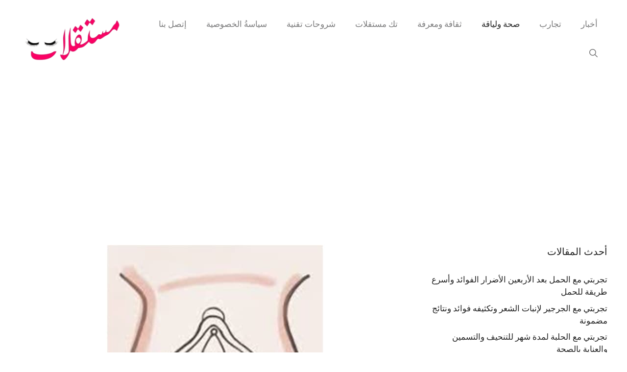

--- FILE ---
content_type: text/html; charset=UTF-8
request_url: https://mustaqilat.com/vaginoplasty/
body_size: 16404
content:
<!DOCTYPE html>
<html dir="rtl" lang="ar">
<head>
	<meta charset="UTF-8">
	<meta name='robots' content='index, follow, max-image-preview:large, max-snippet:-1, max-video-preview:-1' />
<meta name="viewport" content="width=device-width, initial-scale=1">
	<!-- This site is optimized with the Yoast SEO plugin v26.3 - https://yoast.com/wordpress/plugins/seo/ -->
	<title>رأب المهبل تجميل المهبل قبل وبعد</title>
	<link rel="canonical" href="https://mustaqilat.com/vaginoplasty/" />
	<meta property="og:locale" content="ar_AR" />
	<meta property="og:type" content="article" />
	<meta property="og:title" content="رأب المهبل تجميل المهبل قبل وبعد" />
	<meta property="og:description" content="تجميل المهبل أو ما يعرف بأٍسم رأب المهبل هو إجراء لبناء المهبل أو إصلاحه يعالج العديد من المشكلات الطبية، بما في ذلك إصابة المهبل بسبب الولادة ومضاعفات مرض قاع الحوض إنه أيضًا من أجل إنشاء مهبل متحول جنسيًا، مما يساعد الأفراد على تحقيق هويتهم الجنسية المفضلة. ما هي عملية تجميل المهبل؟ يمكن أن تعني عملية ... اقرأ المزيد" />
	<meta property="og:url" content="https://mustaqilat.com/vaginoplasty/" />
	<meta property="og:site_name" content="مستقلات" />
	<meta property="article:published_time" content="2022-08-26T04:04:15+00:00" />
	<meta property="article:modified_time" content="2023-12-03T18:14:40+00:00" />
	<meta property="og:image" content="https://mustaqilat.com/wp-content/uploads/2022/08/Vaginoplasty.jpg" />
	<meta property="og:image:width" content="800" />
	<meta property="og:image:height" content="600" />
	<meta property="og:image:type" content="image/jpeg" />
	<meta name="author" content="mustaqilat" />
	<meta name="twitter:card" content="summary_large_image" />
	<meta name="twitter:label1" content="كُتب بواسطة" />
	<meta name="twitter:data1" content="mustaqilat" />
	<script type="application/ld+json" class="yoast-schema-graph">{"@context":"https://schema.org","@graph":[{"@type":"Article","@id":"https://mustaqilat.com/vaginoplasty/#article","isPartOf":{"@id":"https://mustaqilat.com/vaginoplasty/"},"author":{"name":"mustaqilat","@id":"https://mustaqilat.com/#/schema/person/570137f698463c914e9906b84ccdd381"},"headline":"رأب المهبل تجميل المهبل قبل وبعد","datePublished":"2022-08-26T04:04:15+00:00","dateModified":"2023-12-03T18:14:40+00:00","mainEntityOfPage":{"@id":"https://mustaqilat.com/vaginoplasty/"},"wordCount":0,"commentCount":0,"publisher":{"@id":"https://mustaqilat.com/#organization"},"image":{"@id":"https://mustaqilat.com/vaginoplasty/#primaryimage"},"thumbnailUrl":"https://mustaqilat.com/wp-content/uploads/2022/08/Vaginoplasty.jpg","articleSection":["صحة ولياقة"],"inLanguage":"ar","potentialAction":[{"@type":"CommentAction","name":"Comment","target":["https://mustaqilat.com/vaginoplasty/#respond"]}]},{"@type":"WebPage","@id":"https://mustaqilat.com/vaginoplasty/","url":"https://mustaqilat.com/vaginoplasty/","name":"رأب المهبل تجميل المهبل قبل وبعد","isPartOf":{"@id":"https://mustaqilat.com/#website"},"primaryImageOfPage":{"@id":"https://mustaqilat.com/vaginoplasty/#primaryimage"},"image":{"@id":"https://mustaqilat.com/vaginoplasty/#primaryimage"},"thumbnailUrl":"https://mustaqilat.com/wp-content/uploads/2022/08/Vaginoplasty.jpg","datePublished":"2022-08-26T04:04:15+00:00","dateModified":"2023-12-03T18:14:40+00:00","breadcrumb":{"@id":"https://mustaqilat.com/vaginoplasty/#breadcrumb"},"inLanguage":"ar","potentialAction":[{"@type":"ReadAction","target":["https://mustaqilat.com/vaginoplasty/"]}]},{"@type":"ImageObject","inLanguage":"ar","@id":"https://mustaqilat.com/vaginoplasty/#primaryimage","url":"https://mustaqilat.com/wp-content/uploads/2022/08/Vaginoplasty.jpg","contentUrl":"https://mustaqilat.com/wp-content/uploads/2022/08/Vaginoplasty.jpg","width":800,"height":600,"caption":"رأب المهبل تجميل المهبل قبل وبعد"},{"@type":"BreadcrumbList","@id":"https://mustaqilat.com/vaginoplasty/#breadcrumb","itemListElement":[{"@type":"ListItem","position":1,"name":"الرئيسية","item":"https://mustaqilat.com/"},{"@type":"ListItem","position":2,"name":"رأب المهبل تجميل المهبل قبل وبعد"}]},{"@type":"WebSite","@id":"https://mustaqilat.com/#website","url":"https://mustaqilat.com/","name":"مستقلات","description":"نقدم لكم معلومات مفيدة في كل المجالات","publisher":{"@id":"https://mustaqilat.com/#organization"},"potentialAction":[{"@type":"SearchAction","target":{"@type":"EntryPoint","urlTemplate":"https://mustaqilat.com/?s={search_term_string}"},"query-input":{"@type":"PropertyValueSpecification","valueRequired":true,"valueName":"search_term_string"}}],"inLanguage":"ar"},{"@type":"Organization","@id":"https://mustaqilat.com/#organization","name":"مستقلات","url":"https://mustaqilat.com/","logo":{"@type":"ImageObject","inLanguage":"ar","@id":"https://mustaqilat.com/#/schema/logo/image/","url":"https://mustaqilat.com/wp-content/uploads/2023/12/cropped-cropped-logo.png","contentUrl":"https://mustaqilat.com/wp-content/uploads/2023/12/cropped-cropped-logo.png","width":498,"height":199,"caption":"مستقلات"},"image":{"@id":"https://mustaqilat.com/#/schema/logo/image/"}},{"@type":"Person","@id":"https://mustaqilat.com/#/schema/person/570137f698463c914e9906b84ccdd381","name":"mustaqilat","image":{"@type":"ImageObject","inLanguage":"ar","@id":"https://mustaqilat.com/#/schema/person/image/","url":"https://secure.gravatar.com/avatar/bff2c709e09d8cfed5d12b337ceaf3dd67fbd1e822adf3ae688743c1d881112d?s=96&d=mm&r=g","contentUrl":"https://secure.gravatar.com/avatar/bff2c709e09d8cfed5d12b337ceaf3dd67fbd1e822adf3ae688743c1d881112d?s=96&d=mm&r=g","caption":"mustaqilat"},"sameAs":["https://mustaqilat.com"],"url":"https://mustaqilat.com/author/marwa/"}]}</script>
	<!-- / Yoast SEO plugin. -->


<link href='https://fonts.gstatic.com' crossorigin rel='preconnect' />
<link href='https://fonts.googleapis.com' crossorigin rel='preconnect' />
<style id='wp-img-auto-sizes-contain-inline-css'>
img:is([sizes=auto i],[sizes^="auto," i]){contain-intrinsic-size:3000px 1500px}
/*# sourceURL=wp-img-auto-sizes-contain-inline-css */
</style>
<style id='wp-block-library-inline-css'>
:root{--wp-block-synced-color:#7a00df;--wp-block-synced-color--rgb:122,0,223;--wp-bound-block-color:var(--wp-block-synced-color);--wp-editor-canvas-background:#ddd;--wp-admin-theme-color:#007cba;--wp-admin-theme-color--rgb:0,124,186;--wp-admin-theme-color-darker-10:#006ba1;--wp-admin-theme-color-darker-10--rgb:0,107,160.5;--wp-admin-theme-color-darker-20:#005a87;--wp-admin-theme-color-darker-20--rgb:0,90,135;--wp-admin-border-width-focus:2px}@media (min-resolution:192dpi){:root{--wp-admin-border-width-focus:1.5px}}.wp-element-button{cursor:pointer}:root .has-very-light-gray-background-color{background-color:#eee}:root .has-very-dark-gray-background-color{background-color:#313131}:root .has-very-light-gray-color{color:#eee}:root .has-very-dark-gray-color{color:#313131}:root .has-vivid-green-cyan-to-vivid-cyan-blue-gradient-background{background:linear-gradient(135deg,#00d084,#0693e3)}:root .has-purple-crush-gradient-background{background:linear-gradient(135deg,#34e2e4,#4721fb 50%,#ab1dfe)}:root .has-hazy-dawn-gradient-background{background:linear-gradient(135deg,#faaca8,#dad0ec)}:root .has-subdued-olive-gradient-background{background:linear-gradient(135deg,#fafae1,#67a671)}:root .has-atomic-cream-gradient-background{background:linear-gradient(135deg,#fdd79a,#004a59)}:root .has-nightshade-gradient-background{background:linear-gradient(135deg,#330968,#31cdcf)}:root .has-midnight-gradient-background{background:linear-gradient(135deg,#020381,#2874fc)}:root{--wp--preset--font-size--normal:16px;--wp--preset--font-size--huge:42px}.has-regular-font-size{font-size:1em}.has-larger-font-size{font-size:2.625em}.has-normal-font-size{font-size:var(--wp--preset--font-size--normal)}.has-huge-font-size{font-size:var(--wp--preset--font-size--huge)}.has-text-align-center{text-align:center}.has-text-align-left{text-align:left}.has-text-align-right{text-align:right}.has-fit-text{white-space:nowrap!important}#end-resizable-editor-section{display:none}.aligncenter{clear:both}.items-justified-left{justify-content:flex-start}.items-justified-center{justify-content:center}.items-justified-right{justify-content:flex-end}.items-justified-space-between{justify-content:space-between}.screen-reader-text{border:0;clip-path:inset(50%);height:1px;margin:-1px;overflow:hidden;padding:0;position:absolute;width:1px;word-wrap:normal!important}.screen-reader-text:focus{background-color:#ddd;clip-path:none;color:#444;display:block;font-size:1em;height:auto;left:5px;line-height:normal;padding:15px 23px 14px;text-decoration:none;top:5px;width:auto;z-index:100000}html :where(.has-border-color){border-style:solid}html :where([style*=border-top-color]){border-top-style:solid}html :where([style*=border-right-color]){border-right-style:solid}html :where([style*=border-bottom-color]){border-bottom-style:solid}html :where([style*=border-left-color]){border-left-style:solid}html :where([style*=border-width]){border-style:solid}html :where([style*=border-top-width]){border-top-style:solid}html :where([style*=border-right-width]){border-right-style:solid}html :where([style*=border-bottom-width]){border-bottom-style:solid}html :where([style*=border-left-width]){border-left-style:solid}html :where(img[class*=wp-image-]){height:auto;max-width:100%}:where(figure){margin:0 0 1em}html :where(.is-position-sticky){--wp-admin--admin-bar--position-offset:var(--wp-admin--admin-bar--height,0px)}@media screen and (max-width:600px){html :where(.is-position-sticky){--wp-admin--admin-bar--position-offset:0px}}

/*# sourceURL=wp-block-library-inline-css */
</style><style id='global-styles-inline-css'>
:root{--wp--preset--aspect-ratio--square: 1;--wp--preset--aspect-ratio--4-3: 4/3;--wp--preset--aspect-ratio--3-4: 3/4;--wp--preset--aspect-ratio--3-2: 3/2;--wp--preset--aspect-ratio--2-3: 2/3;--wp--preset--aspect-ratio--16-9: 16/9;--wp--preset--aspect-ratio--9-16: 9/16;--wp--preset--color--black: #000000;--wp--preset--color--cyan-bluish-gray: #abb8c3;--wp--preset--color--white: #ffffff;--wp--preset--color--pale-pink: #f78da7;--wp--preset--color--vivid-red: #cf2e2e;--wp--preset--color--luminous-vivid-orange: #ff6900;--wp--preset--color--luminous-vivid-amber: #fcb900;--wp--preset--color--light-green-cyan: #7bdcb5;--wp--preset--color--vivid-green-cyan: #00d084;--wp--preset--color--pale-cyan-blue: #8ed1fc;--wp--preset--color--vivid-cyan-blue: #0693e3;--wp--preset--color--vivid-purple: #9b51e0;--wp--preset--color--contrast: var(--contrast);--wp--preset--color--contrast-2: var(--contrast-2);--wp--preset--color--contrast-3: var(--contrast-3);--wp--preset--color--base: var(--base);--wp--preset--color--base-2: var(--base-2);--wp--preset--color--base-3: var(--base-3);--wp--preset--color--accent: var(--accent);--wp--preset--color--accent-2: var(--accent-2);--wp--preset--gradient--vivid-cyan-blue-to-vivid-purple: linear-gradient(135deg,rgb(6,147,227) 0%,rgb(155,81,224) 100%);--wp--preset--gradient--light-green-cyan-to-vivid-green-cyan: linear-gradient(135deg,rgb(122,220,180) 0%,rgb(0,208,130) 100%);--wp--preset--gradient--luminous-vivid-amber-to-luminous-vivid-orange: linear-gradient(135deg,rgb(252,185,0) 0%,rgb(255,105,0) 100%);--wp--preset--gradient--luminous-vivid-orange-to-vivid-red: linear-gradient(135deg,rgb(255,105,0) 0%,rgb(207,46,46) 100%);--wp--preset--gradient--very-light-gray-to-cyan-bluish-gray: linear-gradient(135deg,rgb(238,238,238) 0%,rgb(169,184,195) 100%);--wp--preset--gradient--cool-to-warm-spectrum: linear-gradient(135deg,rgb(74,234,220) 0%,rgb(151,120,209) 20%,rgb(207,42,186) 40%,rgb(238,44,130) 60%,rgb(251,105,98) 80%,rgb(254,248,76) 100%);--wp--preset--gradient--blush-light-purple: linear-gradient(135deg,rgb(255,206,236) 0%,rgb(152,150,240) 100%);--wp--preset--gradient--blush-bordeaux: linear-gradient(135deg,rgb(254,205,165) 0%,rgb(254,45,45) 50%,rgb(107,0,62) 100%);--wp--preset--gradient--luminous-dusk: linear-gradient(135deg,rgb(255,203,112) 0%,rgb(199,81,192) 50%,rgb(65,88,208) 100%);--wp--preset--gradient--pale-ocean: linear-gradient(135deg,rgb(255,245,203) 0%,rgb(182,227,212) 50%,rgb(51,167,181) 100%);--wp--preset--gradient--electric-grass: linear-gradient(135deg,rgb(202,248,128) 0%,rgb(113,206,126) 100%);--wp--preset--gradient--midnight: linear-gradient(135deg,rgb(2,3,129) 0%,rgb(40,116,252) 100%);--wp--preset--font-size--small: 13px;--wp--preset--font-size--medium: 20px;--wp--preset--font-size--large: 36px;--wp--preset--font-size--x-large: 42px;--wp--preset--spacing--20: 0.44rem;--wp--preset--spacing--30: 0.67rem;--wp--preset--spacing--40: 1rem;--wp--preset--spacing--50: 1.5rem;--wp--preset--spacing--60: 2.25rem;--wp--preset--spacing--70: 3.38rem;--wp--preset--spacing--80: 5.06rem;--wp--preset--shadow--natural: 6px 6px 9px rgba(0, 0, 0, 0.2);--wp--preset--shadow--deep: 12px 12px 50px rgba(0, 0, 0, 0.4);--wp--preset--shadow--sharp: 6px 6px 0px rgba(0, 0, 0, 0.2);--wp--preset--shadow--outlined: 6px 6px 0px -3px rgb(255, 255, 255), 6px 6px rgb(0, 0, 0);--wp--preset--shadow--crisp: 6px 6px 0px rgb(0, 0, 0);}:where(.is-layout-flex){gap: 0.5em;}:where(.is-layout-grid){gap: 0.5em;}body .is-layout-flex{display: flex;}.is-layout-flex{flex-wrap: wrap;align-items: center;}.is-layout-flex > :is(*, div){margin: 0;}body .is-layout-grid{display: grid;}.is-layout-grid > :is(*, div){margin: 0;}:where(.wp-block-columns.is-layout-flex){gap: 2em;}:where(.wp-block-columns.is-layout-grid){gap: 2em;}:where(.wp-block-post-template.is-layout-flex){gap: 1.25em;}:where(.wp-block-post-template.is-layout-grid){gap: 1.25em;}.has-black-color{color: var(--wp--preset--color--black) !important;}.has-cyan-bluish-gray-color{color: var(--wp--preset--color--cyan-bluish-gray) !important;}.has-white-color{color: var(--wp--preset--color--white) !important;}.has-pale-pink-color{color: var(--wp--preset--color--pale-pink) !important;}.has-vivid-red-color{color: var(--wp--preset--color--vivid-red) !important;}.has-luminous-vivid-orange-color{color: var(--wp--preset--color--luminous-vivid-orange) !important;}.has-luminous-vivid-amber-color{color: var(--wp--preset--color--luminous-vivid-amber) !important;}.has-light-green-cyan-color{color: var(--wp--preset--color--light-green-cyan) !important;}.has-vivid-green-cyan-color{color: var(--wp--preset--color--vivid-green-cyan) !important;}.has-pale-cyan-blue-color{color: var(--wp--preset--color--pale-cyan-blue) !important;}.has-vivid-cyan-blue-color{color: var(--wp--preset--color--vivid-cyan-blue) !important;}.has-vivid-purple-color{color: var(--wp--preset--color--vivid-purple) !important;}.has-black-background-color{background-color: var(--wp--preset--color--black) !important;}.has-cyan-bluish-gray-background-color{background-color: var(--wp--preset--color--cyan-bluish-gray) !important;}.has-white-background-color{background-color: var(--wp--preset--color--white) !important;}.has-pale-pink-background-color{background-color: var(--wp--preset--color--pale-pink) !important;}.has-vivid-red-background-color{background-color: var(--wp--preset--color--vivid-red) !important;}.has-luminous-vivid-orange-background-color{background-color: var(--wp--preset--color--luminous-vivid-orange) !important;}.has-luminous-vivid-amber-background-color{background-color: var(--wp--preset--color--luminous-vivid-amber) !important;}.has-light-green-cyan-background-color{background-color: var(--wp--preset--color--light-green-cyan) !important;}.has-vivid-green-cyan-background-color{background-color: var(--wp--preset--color--vivid-green-cyan) !important;}.has-pale-cyan-blue-background-color{background-color: var(--wp--preset--color--pale-cyan-blue) !important;}.has-vivid-cyan-blue-background-color{background-color: var(--wp--preset--color--vivid-cyan-blue) !important;}.has-vivid-purple-background-color{background-color: var(--wp--preset--color--vivid-purple) !important;}.has-black-border-color{border-color: var(--wp--preset--color--black) !important;}.has-cyan-bluish-gray-border-color{border-color: var(--wp--preset--color--cyan-bluish-gray) !important;}.has-white-border-color{border-color: var(--wp--preset--color--white) !important;}.has-pale-pink-border-color{border-color: var(--wp--preset--color--pale-pink) !important;}.has-vivid-red-border-color{border-color: var(--wp--preset--color--vivid-red) !important;}.has-luminous-vivid-orange-border-color{border-color: var(--wp--preset--color--luminous-vivid-orange) !important;}.has-luminous-vivid-amber-border-color{border-color: var(--wp--preset--color--luminous-vivid-amber) !important;}.has-light-green-cyan-border-color{border-color: var(--wp--preset--color--light-green-cyan) !important;}.has-vivid-green-cyan-border-color{border-color: var(--wp--preset--color--vivid-green-cyan) !important;}.has-pale-cyan-blue-border-color{border-color: var(--wp--preset--color--pale-cyan-blue) !important;}.has-vivid-cyan-blue-border-color{border-color: var(--wp--preset--color--vivid-cyan-blue) !important;}.has-vivid-purple-border-color{border-color: var(--wp--preset--color--vivid-purple) !important;}.has-vivid-cyan-blue-to-vivid-purple-gradient-background{background: var(--wp--preset--gradient--vivid-cyan-blue-to-vivid-purple) !important;}.has-light-green-cyan-to-vivid-green-cyan-gradient-background{background: var(--wp--preset--gradient--light-green-cyan-to-vivid-green-cyan) !important;}.has-luminous-vivid-amber-to-luminous-vivid-orange-gradient-background{background: var(--wp--preset--gradient--luminous-vivid-amber-to-luminous-vivid-orange) !important;}.has-luminous-vivid-orange-to-vivid-red-gradient-background{background: var(--wp--preset--gradient--luminous-vivid-orange-to-vivid-red) !important;}.has-very-light-gray-to-cyan-bluish-gray-gradient-background{background: var(--wp--preset--gradient--very-light-gray-to-cyan-bluish-gray) !important;}.has-cool-to-warm-spectrum-gradient-background{background: var(--wp--preset--gradient--cool-to-warm-spectrum) !important;}.has-blush-light-purple-gradient-background{background: var(--wp--preset--gradient--blush-light-purple) !important;}.has-blush-bordeaux-gradient-background{background: var(--wp--preset--gradient--blush-bordeaux) !important;}.has-luminous-dusk-gradient-background{background: var(--wp--preset--gradient--luminous-dusk) !important;}.has-pale-ocean-gradient-background{background: var(--wp--preset--gradient--pale-ocean) !important;}.has-electric-grass-gradient-background{background: var(--wp--preset--gradient--electric-grass) !important;}.has-midnight-gradient-background{background: var(--wp--preset--gradient--midnight) !important;}.has-small-font-size{font-size: var(--wp--preset--font-size--small) !important;}.has-medium-font-size{font-size: var(--wp--preset--font-size--medium) !important;}.has-large-font-size{font-size: var(--wp--preset--font-size--large) !important;}.has-x-large-font-size{font-size: var(--wp--preset--font-size--x-large) !important;}
/*# sourceURL=global-styles-inline-css */
</style>

<style id='classic-theme-styles-inline-css'>
/*! This file is auto-generated */
.wp-block-button__link{color:#fff;background-color:#32373c;border-radius:9999px;box-shadow:none;text-decoration:none;padding:calc(.667em + 2px) calc(1.333em + 2px);font-size:1.125em}.wp-block-file__button{background:#32373c;color:#fff;text-decoration:none}
/*# sourceURL=/wp-includes/css/classic-themes.min.css */
</style>
<link rel='stylesheet' id='generate-comments-css' href='https://mustaqilat.com/wp-content/themes/generatepress/assets/css/components/comments.min.css?ver=3.6.0' media='all' />
<link rel='stylesheet' id='generate-widget-areas-css' href='https://mustaqilat.com/wp-content/themes/generatepress/assets/css/components/widget-areas.min.css?ver=3.6.0' media='all' />
<link rel='stylesheet' id='generate-style-css' href='https://mustaqilat.com/wp-content/themes/generatepress/assets/css/main.min.css?ver=3.6.0' media='all' />
<style id='generate-style-inline-css'>
body{background-color:var(--base-3);color:var(--contrast);}a{color:var(--contrast);}a:hover, a:focus, a:active{color:var(--contrast-2);}.grid-container{max-width:1500px;}.wp-block-group__inner-container{max-width:1500px;margin-left:auto;margin-right:auto;}.site-header .header-image{width:230px;}:root{--contrast:#222222;--contrast-2:#7b7b7c;--contrast-3:#b2b2be;--base:#f0f0f0;--base-2:#f7f8f9;--base-3:#ffffff;--accent:#eff7ff;--accent-2:#1b109e;}:root .has-contrast-color{color:var(--contrast);}:root .has-contrast-background-color{background-color:var(--contrast);}:root .has-contrast-2-color{color:var(--contrast-2);}:root .has-contrast-2-background-color{background-color:var(--contrast-2);}:root .has-contrast-3-color{color:var(--contrast-3);}:root .has-contrast-3-background-color{background-color:var(--contrast-3);}:root .has-base-color{color:var(--base);}:root .has-base-background-color{background-color:var(--base);}:root .has-base-2-color{color:var(--base-2);}:root .has-base-2-background-color{background-color:var(--base-2);}:root .has-base-3-color{color:var(--base-3);}:root .has-base-3-background-color{background-color:var(--base-3);}:root .has-accent-color{color:var(--accent);}:root .has-accent-background-color{background-color:var(--accent);}:root .has-accent-2-color{color:var(--accent-2);}:root .has-accent-2-background-color{background-color:var(--accent-2);}.gp-modal:not(.gp-modal--open):not(.gp-modal--transition){display:none;}.gp-modal--transition:not(.gp-modal--open){pointer-events:none;}.gp-modal-overlay:not(.gp-modal-overlay--open):not(.gp-modal--transition){display:none;}.gp-modal__overlay{display:none;position:fixed;top:0;left:0;right:0;bottom:0;background:rgba(0,0,0,0.2);display:flex;justify-content:center;align-items:center;z-index:10000;backdrop-filter:blur(3px);transition:opacity 500ms ease;opacity:0;}.gp-modal--open:not(.gp-modal--transition) .gp-modal__overlay{opacity:1;}.gp-modal__container{max-width:100%;max-height:100vh;transform:scale(0.9);transition:transform 500ms ease;padding:0 10px;}.gp-modal--open:not(.gp-modal--transition) .gp-modal__container{transform:scale(1);}.search-modal-fields{display:flex;}.gp-search-modal .gp-modal__overlay{align-items:flex-start;padding-top:25vh;background:var(--gp-search-modal-overlay-bg-color);}.search-modal-form{width:500px;max-width:100%;background-color:var(--gp-search-modal-bg-color);color:var(--gp-search-modal-text-color);}.search-modal-form .search-field, .search-modal-form .search-field:focus{width:100%;height:60px;background-color:transparent;border:0;appearance:none;color:currentColor;}.search-modal-fields button, .search-modal-fields button:active, .search-modal-fields button:focus, .search-modal-fields button:hover{background-color:transparent;border:0;color:currentColor;width:60px;}body, button, input, select, textarea{font-family:Crimson Text, serif;}h1{font-family:Cormorant Garamond, serif;font-size:60px;}@media (max-width: 1024px){h1{font-size:43px;}}@media (max-width:768px){h1{font-size:38px;}}h2{font-family:Cormorant Garamond, serif;font-size:30px;}@media (max-width:768px){h2{font-size:25px;}}.main-navigation a, .main-navigation .menu-toggle, .main-navigation .menu-bar-items{font-size:17px;}.top-bar{background-color:#636363;color:#ffffff;}.top-bar a{color:#ffffff;}.top-bar a:hover{color:#303030;}.site-header{background-color:var(--base-3);}.main-title a,.main-title a:hover{color:var(--contrast);}.site-description{color:var(--contrast-2);}.main-navigation .main-nav ul li a, .main-navigation .menu-toggle, .main-navigation .menu-bar-items{color:var(--contrast-2);}.main-navigation .main-nav ul li:not([class*="current-menu-"]):hover > a, .main-navigation .main-nav ul li:not([class*="current-menu-"]):focus > a, .main-navigation .main-nav ul li.sfHover:not([class*="current-menu-"]) > a, .main-navigation .menu-bar-item:hover > a, .main-navigation .menu-bar-item.sfHover > a{color:var(--contrast);}button.menu-toggle:hover,button.menu-toggle:focus{color:var(--contrast-2);}.main-navigation .main-nav ul li[class*="current-menu-"] > a{color:var(--contrast);}.navigation-search input[type="search"],.navigation-search input[type="search"]:active, .navigation-search input[type="search"]:focus, .main-navigation .main-nav ul li.search-item.active > a, .main-navigation .menu-bar-items .search-item.active > a{color:var(--contrast);}.main-navigation ul ul{background-color:var(--accent);}.main-navigation .main-nav ul ul li a{color:var(--contrast-2);}.main-navigation .main-nav ul ul li:not([class*="current-menu-"]):hover > a,.main-navigation .main-nav ul ul li:not([class*="current-menu-"]):focus > a, .main-navigation .main-nav ul ul li.sfHover:not([class*="current-menu-"]) > a{color:var(--contrast);}.main-navigation .main-nav ul ul li[class*="current-menu-"] > a{color:var(--contrast);}.separate-containers .inside-article, .separate-containers .comments-area, .separate-containers .page-header, .one-container .container, .separate-containers .paging-navigation, .inside-page-header{background-color:var(--base-3);}.entry-title a{color:var(--contrast);}.entry-title a:hover{color:var(--contrast-2);}.entry-meta{color:var(--contrast-2);}.sidebar .widget{background-color:var(--base-3);}.footer-widgets{background-color:var(--base-3);}.site-info{background-color:var(--base-3);}input[type="text"],input[type="email"],input[type="url"],input[type="password"],input[type="search"],input[type="tel"],input[type="number"],textarea,select{color:var(--contrast);background-color:var(--base-2);border-color:var(--base);}input[type="text"]:focus,input[type="email"]:focus,input[type="url"]:focus,input[type="password"]:focus,input[type="search"]:focus,input[type="tel"]:focus,input[type="number"]:focus,textarea:focus,select:focus{color:var(--contrast);background-color:var(--base-2);border-color:var(--contrast-3);}button,html input[type="button"],input[type="reset"],input[type="submit"],a.button,a.wp-block-button__link:not(.has-background){color:#ffffff;background-color:#55555e;}button:hover,html input[type="button"]:hover,input[type="reset"]:hover,input[type="submit"]:hover,a.button:hover,button:focus,html input[type="button"]:focus,input[type="reset"]:focus,input[type="submit"]:focus,a.button:focus,a.wp-block-button__link:not(.has-background):active,a.wp-block-button__link:not(.has-background):focus,a.wp-block-button__link:not(.has-background):hover{color:#ffffff;background-color:#3f4047;}a.generate-back-to-top{background-color:rgba( 0,0,0,0.4 );color:#ffffff;}a.generate-back-to-top:hover,a.generate-back-to-top:focus{background-color:rgba( 0,0,0,0.6 );color:#ffffff;}:root{--gp-search-modal-bg-color:var(--base-3);--gp-search-modal-text-color:var(--contrast);--gp-search-modal-overlay-bg-color:rgba(0,0,0,0.2);}@media (max-width:768px){.main-navigation .menu-bar-item:hover > a, .main-navigation .menu-bar-item.sfHover > a{background:none;color:var(--contrast-2);}}.nav-below-header .main-navigation .inside-navigation.grid-container, .nav-above-header .main-navigation .inside-navigation.grid-container{padding:0px 20px 0px 20px;}.site-main .wp-block-group__inner-container{padding:40px;}.separate-containers .paging-navigation{padding-top:20px;padding-bottom:20px;}.entry-content .alignwide, body:not(.no-sidebar) .entry-content .alignfull{margin-left:-40px;width:calc(100% + 80px);max-width:calc(100% + 80px);}.sidebar .widget, .page-header, .widget-area .main-navigation, .site-main > *{margin-bottom:40px;}.separate-containers .site-main{margin:40px;}.both-right .inside-left-sidebar,.both-left .inside-left-sidebar{margin-right:20px;}.both-right .inside-right-sidebar,.both-left .inside-right-sidebar{margin-left:20px;}.separate-containers .featured-image{margin-top:40px;}.separate-containers .inside-right-sidebar, .separate-containers .inside-left-sidebar{margin-top:40px;margin-bottom:40px;}.rtl .menu-item-has-children .dropdown-menu-toggle{padding-left:20px;}.rtl .main-navigation .main-nav ul li.menu-item-has-children > a{padding-right:20px;}.widget-area .widget{padding:0px;}@media (max-width:768px){.separate-containers .inside-article, .separate-containers .comments-area, .separate-containers .page-header, .separate-containers .paging-navigation, .one-container .site-content, .inside-page-header{padding:30px;}.site-main .wp-block-group__inner-container{padding:30px;}.inside-top-bar{padding-right:30px;padding-left:30px;}.inside-header{padding-right:30px;padding-left:30px;}.widget-area .widget{padding-top:0px;padding-right:0px;padding-bottom:0px;padding-left:0px;}.footer-widgets-container{padding-top:30px;padding-right:30px;padding-bottom:30px;padding-left:30px;}.inside-site-info{padding-right:30px;padding-left:30px;}.entry-content .alignwide, body:not(.no-sidebar) .entry-content .alignfull{margin-left:-30px;width:calc(100% + 60px);max-width:calc(100% + 60px);}.one-container .site-main .paging-navigation{margin-bottom:40px;}}/* End cached CSS */.is-right-sidebar{width:30%;}.is-left-sidebar{width:30%;}.site-content .content-area{width:70%;}@media (max-width:768px){.main-navigation .menu-toggle,.sidebar-nav-mobile:not(#sticky-placeholder){display:block;}.main-navigation ul,.gen-sidebar-nav,.main-navigation:not(.slideout-navigation):not(.toggled) .main-nav > ul,.has-inline-mobile-toggle #site-navigation .inside-navigation > *:not(.navigation-search):not(.main-nav){display:none;}.nav-align-right .inside-navigation,.nav-align-center .inside-navigation{justify-content:space-between;}.rtl .nav-align-right .inside-navigation,.rtl .nav-align-center .inside-navigation, .rtl .nav-align-left .inside-navigation{justify-content:space-between;}.has-inline-mobile-toggle .mobile-menu-control-wrapper{display:flex;flex-wrap:wrap;}.has-inline-mobile-toggle .inside-header{flex-direction:row;text-align:left;flex-wrap:wrap;}.has-inline-mobile-toggle .header-widget,.has-inline-mobile-toggle #site-navigation{flex-basis:100%;}.nav-float-left .has-inline-mobile-toggle #site-navigation{order:10;}}
/*# sourceURL=generate-style-inline-css */
</style>
<link rel='stylesheet' id='generate-rtl-css' href='https://mustaqilat.com/wp-content/themes/generatepress/assets/css/main-rtl.min.css?ver=3.6.0' media='all' />
<link rel='stylesheet' id='generate-google-fonts-css' href='https://fonts.googleapis.com/css?family=Cormorant+Garamond%3A300%2C300italic%2Cregular%2Citalic%2C500%2C500italic%2C600%2C600italic%2C700%2C700italic%7CCrimson+Text%3Aregular%2Citalic%2C600%2C600italic%2C700%2C700italic&#038;display=auto&#038;ver=3.6.0' media='all' />
<style id='generateblocks-inline-css'>
.gb-grid-wrapper-1f35af3b{display:flex;flex-wrap:wrap;}.gb-grid-wrapper-1f35af3b > .gb-grid-column{box-sizing:border-box;}.gb-grid-wrapper-9abedf66{display:flex;flex-wrap:wrap;row-gap:20px;}.gb-grid-wrapper-9abedf66 > .gb-grid-column{box-sizing:border-box;}.gb-grid-wrapper-aed23dc2{display:flex;flex-wrap:wrap;row-gap:20px;}.gb-grid-wrapper-aed23dc2 > .gb-grid-column{box-sizing:border-box;}.gb-container-74bc8e6a{display:flex;column-gap:20px;}.gb-grid-wrapper > .gb-grid-column-74bc8e6a{width:100%;}.gb-container-3ee9ff7d{display:flex;flex-direction:row;}.gb-container-870ebe4f{height:100%;display:flex;column-gap:20px;padding-bottom:20px;border-bottom:1px solid var(--contrast-3);}.gb-grid-wrapper > .gb-grid-column-870ebe4f{width:100%;}.gb-container-68bf999a{flex-grow:1;flex-basis:0px;}.gb-image-6be1e11b{width:50px;height:50px;object-fit:cover;vertical-align:middle;}.gb-block-image-34c068b3{text-align:center;}.gb-image-34c068b3{vertical-align:middle;}.gb-image-9218ddc0{border-radius:5px;width:80px;height:80px;object-fit:cover;vertical-align:middle;}h2.gb-headline-99994056{font-size:16px;margin-bottom:5px;}p.gb-headline-2f15f19e{display:inline-block;font-size:14px;margin-bottom:0px;}p.gb-headline-62c0bfff{display:inline-block;font-size:14px;margin-bottom:0px;}h3.gb-headline-bdd5b069{margin-bottom:40px;}h5.gb-headline-3f62a2bb{font-size:18px;font-weight:600;margin-bottom:5px;}h5.gb-headline-3f62a2bb a{color:var(--contrast);}h5.gb-headline-3f62a2bb a:hover{color:var(--accent-2);}p.gb-headline-68fc536b{font-size:14px;margin-bottom:0px;color:var(--contrast-2);}@media (max-width: 1024px) {.gb-container-74bc8e6a{flex-direction:column;row-gap:10px;}}@media (max-width: 767px) {.gb-container-74bc8e6a{flex-direction:row;}.gb-container-870ebe4f{flex-direction:column;row-gap:10px;padding-bottom:10px;}.gb-container-68bf999a{flex-basis:auto;}.gb-grid-wrapper > .gb-grid-column-68bf999a{flex-basis:auto;}}:root{--gb-container-width:1500px;}.gb-container .wp-block-image img{vertical-align:middle;}.gb-grid-wrapper .wp-block-image{margin-bottom:0;}.gb-highlight{background:none;}.gb-shape{line-height:0;}
/*# sourceURL=generateblocks-inline-css */
</style>
<script src="https://mustaqilat.com/wp-includes/js/jquery/jquery.min.js?ver=3.7.1" id="jquery-core-js"></script>
<script src="https://mustaqilat.com/wp-includes/js/jquery/jquery-migrate.min.js?ver=3.4.1" id="jquery-migrate-js"></script>
<script id="jquery-js-after">
jQuery(document).ready(function() {
	jQuery(".3b59b5802342678dad70154b869da098").click(function() {
		jQuery.post(
			"https://mustaqilat.com/wp-admin/admin-ajax.php", {
				"action": "quick_adsense_onpost_ad_click",
				"quick_adsense_onpost_ad_index": jQuery(this).attr("data-index"),
				"quick_adsense_nonce": "6126ee21d9",
			}, function(response) { }
		);
	});
});

//# sourceURL=jquery-js-after
</script>
<!-- Google Tag Manager -->
<script>(function(w,d,s,l,i){w[l]=w[l]||[];w[l].push({'gtm.start':
new Date().getTime(),event:'gtm.js'});var f=d.getElementsByTagName(s)[0],
j=d.createElement(s),dl=l!='dataLayer'?'&l='+l:'';j.async=true;j.src=
'https://www.googletagmanager.com/gtm.js?id='+i+dl;f.parentNode.insertBefore(j,f);
})(window,document,'script','dataLayer','GTM-5CHCTN8');</script>
<!-- End Google Tag Manager -->
<link rel="pingback" href="https://mustaqilat.com/xmlrpc.php">
<link rel="icon" href="https://mustaqilat.com/wp-content/uploads/2021/10/cropped-cropped-mustaqilat-100x100.jpg" sizes="32x32" />
<link rel="icon" href="https://mustaqilat.com/wp-content/uploads/2021/10/cropped-cropped-mustaqilat.jpg" sizes="192x192" />
<link rel="apple-touch-icon" href="https://mustaqilat.com/wp-content/uploads/2021/10/cropped-cropped-mustaqilat.jpg" />
<meta name="msapplication-TileImage" content="https://mustaqilat.com/wp-content/uploads/2021/10/cropped-cropped-mustaqilat.jpg" />
		<style id="wp-custom-css">
			 /* End GeneratePress Site CSS */ /* End GeneratePress Site CSS *//* GeneratePress Site CSS */ @media(min-width:769px){
.gb-container.text-container {
    column-count: 3;
}
}
.gb-headline.journal-drop-letter:first-letter {
		font-size: 3em;
	}
ul.wp-block-categories-list {
    list-style: none;
    margin-left: 0;
}
.inside-right-sidebar {
	height:100%;
}
.archive .blog-description,.blog .sidebar-term-title {
    display: none;
}
.gb-container.hover-bg-scale:hover:before {
	  opacity:0.7;
}
.gb-container.hover-bg-scale:before {
	transition:all 0.5s ease;
}


 /* End GeneratePress Site CSS */

.site-info {
    display: none !important;
}
		</style>
		</head>

<body class="rtl wp-singular post-template-default single single-post postid-6332 single-format-standard wp-custom-logo wp-embed-responsive wp-theme-generatepress right-sidebar nav-float-right one-container header-aligned-right dropdown-hover featured-image-active" itemtype="https://schema.org/Blog" itemscope>
	<!-- Google Tag Manager (noscript) -->
<noscript><iframe src="https://www.googletagmanager.com/ns.html?id=GTM-5CHCTN8"
height="0" width="0" style="display:none;visibility:hidden"></iframe></noscript>
<!-- End Google Tag Manager (noscript) -->
<a class="screen-reader-text skip-link" href="#content" title="انتقل إلى المحتوى">انتقل إلى المحتوى</a>		<header class="site-header has-inline-mobile-toggle" id="masthead" aria-label="Site"  itemtype="https://schema.org/WPHeader" itemscope>
			<div class="inside-header grid-container">
				<div class="site-logo">
					<a href="https://mustaqilat.com/" rel="home">
						<img  class="header-image is-logo-image" alt="مستقلات" src="https://mustaqilat.com/wp-content/uploads/2023/12/cropped-cropped-logo.png" width="498" height="199" />
					</a>
				</div>	<nav class="main-navigation mobile-menu-control-wrapper" id="mobile-menu-control-wrapper" aria-label="Mobile Toggle">
		<div class="menu-bar-items">	<span class="menu-bar-item">
		<a href="#" role="button" aria-label="Open search" aria-haspopup="dialog" aria-controls="gp-search" data-gpmodal-trigger="gp-search"><span class="gp-icon icon-search"><svg viewBox="0 0 512 512" aria-hidden="true" xmlns="http://www.w3.org/2000/svg" width="1em" height="1em"><path fill-rule="evenodd" clip-rule="evenodd" d="M208 48c-88.366 0-160 71.634-160 160s71.634 160 160 160 160-71.634 160-160S296.366 48 208 48zM0 208C0 93.125 93.125 0 208 0s208 93.125 208 208c0 48.741-16.765 93.566-44.843 129.024l133.826 134.018c9.366 9.379 9.355 24.575-.025 33.941-9.379 9.366-24.575 9.355-33.941-.025L337.238 370.987C301.747 399.167 256.839 416 208 416 93.125 416 0 322.875 0 208z" /></svg><svg viewBox="0 0 512 512" aria-hidden="true" xmlns="http://www.w3.org/2000/svg" width="1em" height="1em"><path d="M71.029 71.029c9.373-9.372 24.569-9.372 33.942 0L256 222.059l151.029-151.03c9.373-9.372 24.569-9.372 33.942 0 9.372 9.373 9.372 24.569 0 33.942L289.941 256l151.03 151.029c9.372 9.373 9.372 24.569 0 33.942-9.373 9.372-24.569 9.372-33.942 0L256 289.941l-151.029 151.03c-9.373 9.372-24.569 9.372-33.942 0-9.372-9.373-9.372-24.569 0-33.942L222.059 256 71.029 104.971c-9.372-9.373-9.372-24.569 0-33.942z" /></svg></span></a>
	</span>
	</div>		<button data-nav="site-navigation" class="menu-toggle" aria-controls="primary-menu" aria-expanded="false">
			<span class="gp-icon icon-menu-bars"><svg viewBox="0 0 512 512" aria-hidden="true" xmlns="http://www.w3.org/2000/svg" width="1em" height="1em"><path d="M0 96c0-13.255 10.745-24 24-24h464c13.255 0 24 10.745 24 24s-10.745 24-24 24H24c-13.255 0-24-10.745-24-24zm0 160c0-13.255 10.745-24 24-24h464c13.255 0 24 10.745 24 24s-10.745 24-24 24H24c-13.255 0-24-10.745-24-24zm0 160c0-13.255 10.745-24 24-24h464c13.255 0 24 10.745 24 24s-10.745 24-24 24H24c-13.255 0-24-10.745-24-24z" /></svg><svg viewBox="0 0 512 512" aria-hidden="true" xmlns="http://www.w3.org/2000/svg" width="1em" height="1em"><path d="M71.029 71.029c9.373-9.372 24.569-9.372 33.942 0L256 222.059l151.029-151.03c9.373-9.372 24.569-9.372 33.942 0 9.372 9.373 9.372 24.569 0 33.942L289.941 256l151.03 151.029c9.372 9.373 9.372 24.569 0 33.942-9.373 9.372-24.569 9.372-33.942 0L256 289.941l-151.029 151.03c-9.373 9.372-24.569 9.372-33.942 0-9.372-9.373-9.372-24.569 0-33.942L222.059 256 71.029 104.971c-9.372-9.373-9.372-24.569 0-33.942z" /></svg></span><span class="screen-reader-text">القائمة</span>		</button>
	</nav>
			<nav class="main-navigation nav-align-right has-menu-bar-items sub-menu-left" id="site-navigation" aria-label="Primary"  itemtype="https://schema.org/SiteNavigationElement" itemscope>
			<div class="inside-navigation grid-container">
								<button class="menu-toggle" aria-controls="primary-menu" aria-expanded="false">
					<span class="gp-icon icon-menu-bars"><svg viewBox="0 0 512 512" aria-hidden="true" xmlns="http://www.w3.org/2000/svg" width="1em" height="1em"><path d="M0 96c0-13.255 10.745-24 24-24h464c13.255 0 24 10.745 24 24s-10.745 24-24 24H24c-13.255 0-24-10.745-24-24zm0 160c0-13.255 10.745-24 24-24h464c13.255 0 24 10.745 24 24s-10.745 24-24 24H24c-13.255 0-24-10.745-24-24zm0 160c0-13.255 10.745-24 24-24h464c13.255 0 24 10.745 24 24s-10.745 24-24 24H24c-13.255 0-24-10.745-24-24z" /></svg><svg viewBox="0 0 512 512" aria-hidden="true" xmlns="http://www.w3.org/2000/svg" width="1em" height="1em"><path d="M71.029 71.029c9.373-9.372 24.569-9.372 33.942 0L256 222.059l151.029-151.03c9.373-9.372 24.569-9.372 33.942 0 9.372 9.373 9.372 24.569 0 33.942L289.941 256l151.03 151.029c9.372 9.373 9.372 24.569 0 33.942-9.373 9.372-24.569 9.372-33.942 0L256 289.941l-151.029 151.03c-9.373 9.372-24.569 9.372-33.942 0-9.372-9.373-9.372-24.569 0-33.942L222.059 256 71.029 104.971c-9.372-9.373-9.372-24.569 0-33.942z" /></svg></span><span class="mobile-menu">القائمة</span>				</button>
				<div id="primary-menu" class="main-nav"><ul id="menu-%d9%86%d8%b3%d8%a7%d8%a1-%d9%85%d8%b3%d8%aa%d9%82%d9%84%d8%a7%d8%aa" class=" menu sf-menu"><li id="menu-item-11748" class="menu-item menu-item-type-taxonomy menu-item-object-category menu-item-11748"><a href="https://mustaqilat.com/category/uncategorized/">أخبار</a></li>
<li id="menu-item-149" class="menu-item menu-item-type-taxonomy menu-item-object-category menu-item-149"><a href="https://mustaqilat.com/category/experience/">تجارب</a></li>
<li id="menu-item-466" class="menu-item menu-item-type-taxonomy menu-item-object-category current-post-ancestor current-menu-parent current-post-parent menu-item-466"><a href="https://mustaqilat.com/category/health-fitness/">صحة ولياقة</a></li>
<li id="menu-item-467" class="menu-item menu-item-type-taxonomy menu-item-object-category menu-item-467"><a href="https://mustaqilat.com/category/culture/">ثقافة ومعرفة</a></li>
<li id="menu-item-21718" class="menu-item menu-item-type-custom menu-item-object-custom menu-item-21718"><a href="https://tech.mustaqilat.com/">تك مستقلات</a></li>
<li id="menu-item-10991" class="menu-item menu-item-type-taxonomy menu-item-object-category menu-item-10991"><a href="https://mustaqilat.com/category/tech/">شروحات تقنية</a></li>
<li id="menu-item-471" class="menu-item menu-item-type-post_type menu-item-object-page menu-item-471"><a href="https://mustaqilat.com/privacy-policy/">سياسةُ الخصوصية</a></li>
<li id="menu-item-475" class="menu-item menu-item-type-post_type menu-item-object-page menu-item-475"><a href="https://mustaqilat.com/contact-us/">إتصل بنا</a></li>
</ul></div><div class="menu-bar-items">	<span class="menu-bar-item">
		<a href="#" role="button" aria-label="Open search" aria-haspopup="dialog" aria-controls="gp-search" data-gpmodal-trigger="gp-search"><span class="gp-icon icon-search"><svg viewBox="0 0 512 512" aria-hidden="true" xmlns="http://www.w3.org/2000/svg" width="1em" height="1em"><path fill-rule="evenodd" clip-rule="evenodd" d="M208 48c-88.366 0-160 71.634-160 160s71.634 160 160 160 160-71.634 160-160S296.366 48 208 48zM0 208C0 93.125 93.125 0 208 0s208 93.125 208 208c0 48.741-16.765 93.566-44.843 129.024l133.826 134.018c9.366 9.379 9.355 24.575-.025 33.941-9.379 9.366-24.575 9.355-33.941-.025L337.238 370.987C301.747 399.167 256.839 416 208 416 93.125 416 0 322.875 0 208z" /></svg><svg viewBox="0 0 512 512" aria-hidden="true" xmlns="http://www.w3.org/2000/svg" width="1em" height="1em"><path d="M71.029 71.029c9.373-9.372 24.569-9.372 33.942 0L256 222.059l151.029-151.03c9.373-9.372 24.569-9.372 33.942 0 9.372 9.373 9.372 24.569 0 33.942L289.941 256l151.03 151.029c9.372 9.373 9.372 24.569 0 33.942-9.373 9.372-24.569 9.372-33.942 0L256 289.941l-151.029 151.03c-9.373 9.372-24.569 9.372-33.942 0-9.372-9.373-9.372-24.569 0-33.942L222.059 256 71.029 104.971c-9.372-9.373-9.372-24.569 0-33.942z" /></svg></span></a>
	</span>
	</div>			</div>
		</nav>
					</div>
		</header>
		
	<div class="site grid-container container hfeed" id="page">
				<div class="site-content" id="content">
			
	<div class="content-area" id="primary">
		<main class="site-main" id="main">
			
<article id="post-6332" class="post-6332 post type-post status-publish format-standard has-post-thumbnail hentry category-health-fitness" itemtype="https://schema.org/CreativeWork" itemscope>
	<div class="inside-article">
				<div class="featured-image page-header-image-single grid-container grid-parent">
			<img width="800" height="600" src="https://mustaqilat.com/wp-content/uploads/2022/08/Vaginoplasty.jpg" class="attachment-full size-full wp-post-image" alt="رأب المهبل تجميل المهبل قبل وبعد" itemprop="image" decoding="async" fetchpriority="high" srcset="https://mustaqilat.com/wp-content/uploads/2022/08/Vaginoplasty.jpg 800w, https://mustaqilat.com/wp-content/uploads/2022/08/Vaginoplasty-300x225.jpg 300w, https://mustaqilat.com/wp-content/uploads/2022/08/Vaginoplasty-768x576.jpg 768w, https://mustaqilat.com/wp-content/uploads/2022/08/Vaginoplasty-86x64.jpg 86w" sizes="(max-width: 800px) 100vw, 800px" />		</div>
					<header class="entry-header">
				<h1 class="entry-title" itemprop="headline">رأب المهبل تجميل المهبل قبل وبعد</h1>		<div class="entry-meta">
			<span class="posted-on"><time class="updated" datetime="2023-12-03T18:14:40+00:00" itemprop="dateModified">ديسمبر 3, 2023</time><time class="entry-date published" datetime="2022-08-26T04:04:15+00:00" itemprop="datePublished">أغسطس 26, 2022</time></span> <span class="byline">بقلم <span class="author vcard" itemprop="author" itemtype="https://schema.org/Person" itemscope><a class="url fn n" href="https://mustaqilat.com/author/marwa/" title="عرض جميع المواضيع التي كتبها mustaqilat" rel="author" itemprop="url"><span class="author-name" itemprop="name">mustaqilat</span></a></span></span> 		</div>
					</header>
			
		<div class="entry-content" itemprop="text">
			<div class="3b59b5802342678dad70154b869da098" data-index="1" style="float: none; margin:10px 0 10px 0; text-align:center;">
<script async src="https://pagead2.googlesyndication.com/pagead/js/adsbygoogle.js?client=ca-pub-1050906969559789"
     crossorigin="anonymous"></script>
<ins class="adsbygoogle"
     style="display:block"
     data-ad-format="autorelaxed"
     data-ad-client="ca-pub-1050906969559789"
     data-ad-slot="5799862641"></ins>
<script>
     (adsbygoogle = window.adsbygoogle || []).push({});
</script>
</div>
<p>تجميل المهبل أو ما يعرف بأٍسم رأب المهبل هو إجراء لبناء المهبل أو إصلاحه يعالج العديد من المشكلات الطبية، بما في ذلك إصابة المهبل بسبب الولادة ومضاعفات مرض قاع الحوض إنه أيضًا من أجل إنشاء مهبل متحول جنسيًا، مما يساعد الأفراد على تحقيق هويتهم الجنسية المفضلة.</p>
<p><img decoding="async" class="size-full wp-image-6338 aligncenter" src="https://mustaqilat.com/wp-content/uploads/2022/08/Vaginoplasty2.jpg" alt="متى يحتاج المهبل للتجميل؟" width="600" height="338" srcset="https://mustaqilat.com/wp-content/uploads/2022/08/Vaginoplasty2.jpg 600w, https://mustaqilat.com/wp-content/uploads/2022/08/Vaginoplasty2-300x169.jpg 300w" sizes="(max-width: 600px) 100vw, 600px" /></p>
<h2>ما هي عملية تجميل المهبل؟</h2>
<p>يمكن أن تعني عملية تجميل المهبل الكثير من الأشياء المختلفة، ولكن بشكل عام هي إجراء لبناء المهبل أو إصلاحه.</p>
<h3>ماذا يحدث خلال عملية تجميل المهبل؟</h3>
<p>تعتمد تفاصيل الإجراء على أهدافك أو احتياجاتك الطبية وتشمل إعادة بناء المهبل أو تجديده باستخدام تقنيات جراحية مختلفة.</p>
<h2>متى يحتاج المهبل للتجميل؟</h2>
<ul>
<li>الأفراد الذين يسعون إلى إصلاح عيوب الولادة أو الصدمات لتحسين الوظيفة الجنسية.</li>
<li>النساء اللائي يحتجن إلى إعادة بناء المهبل بعد الخضوع للإشعاع أو استئصال المهبل لعلاج السرطان أو حالات أخرى.</li>
<li>الأفراد المتحولين جنسيا الذين يخضعون لجراحة تأكيد الجنس.</li>
<li>النساء المولودات بتشوهات خلقية (مشاكل موجودة منذ الولادة) تؤثر على نمو المهبل.</li>
</ul>
<p>قد يهمك: <span data-sheets-root="1" data-sheets-value="{&quot;1&quot;:2,&quot;2&quot;:&quot;صحة المهبل وما التغيرات التي تحدث للمهبل حسب العمر؟&quot;}" data-sheets-userformat="{&quot;2&quot;:31299,&quot;3&quot;:{&quot;1&quot;:0},&quot;4&quot;:{&quot;1&quot;:2,&quot;2&quot;:16776960},&quot;9&quot;:1,&quot;12&quot;:1,&quot;14&quot;:{&quot;1&quot;:2,&quot;2&quot;:3750201},&quot;15&quot;:&quot;\&quot;Cormorant Garamond\&quot;, serif&quot;,&quot;16&quot;:14,&quot;17&quot;:1}" data-sheets-hyperlink="https://mustaqilat.com/vagina-health/"><a class="in-cell-link" href="https://mustaqilat.com/vagina-health/" target="_blank" rel="noopener">صحة المهبل وما التغيرات التي تحدث للمهبل حسب العمر؟</a></span></p>
<h2>هل عملية تجميل المهبل هي نفسها تجديد المهبل؟</h2>
<p>رأب المهبل هو أحد أنواع الإجراءات لتحسين مظهر المهبل أو وظيفته.</p>
<p>تشمل إجراءات تجديد المهبل الأخرى:</p>
<p>عملية تجميل الشفرات والتي تسوي أو تصغر حجم الشفرين، الفصوص اللحمية للمهبل.</p>
<ul>
<li>رأب الفرج والذي يعيد تشكيل الجزء الخارجي من المهبل.</li>
</ul>
<h2>ماذا يحدث قبل عملية تجميل المهبل؟</h2>
<p>تخضع للتقييمات والاختبارات للتحضير للجراحة قد تشمل هذه الاختبارات:</p>
<ul>
<li>الفحص البدني لتقييم صحتك ومعرفة المزيد عن تاريخك الطبي.</li>
<li>تثقيف المريض حول المخاطر والفوائد ومتطلبات الرعاية بعد الجراحة.</li>
<li>التوصيات التي تقلل من خطر حدوث مضاعفات، بما في ذلك الإقلاع عن التدخين.</li>
</ul>
<p>بالنسبة للنساء المتحولات جنسياً اللواتي يخضعن لعملية تجميل المهبل من أجل تأكيد الجنس، توجد متطلبات محددة قبل الجراحة بما في ذلك إزالة الشعر التناسلي والحاجة إلى تلبية المتطلبات التي وضعتها الرابطة المهنية العالمية لصحة المتحولين جنسياً.</p>
<p>شاهد: <span data-sheets-root="1" data-sheets-value="{&quot;1&quot;:2,&quot;2&quot;:&quot;التخلص من رائحة المهبل الكريهة بـ 7 طرق&quot;}" data-sheets-userformat="{&quot;2&quot;:31299,&quot;3&quot;:{&quot;1&quot;:0},&quot;4&quot;:{&quot;1&quot;:2,&quot;2&quot;:16776960},&quot;9&quot;:1,&quot;12&quot;:1,&quot;14&quot;:{&quot;1&quot;:2,&quot;2&quot;:3750201},&quot;15&quot;:&quot;\&quot;Cormorant Garamond\&quot;, serif&quot;,&quot;16&quot;:14,&quot;17&quot;:1}" data-sheets-hyperlink="https://mustaqilat.com/getting-rid-of-bad-vaginal-odor/"><a class="in-cell-link" href="https://mustaqilat.com/getting-rid-of-bad-vaginal-odor/" target="_blank" rel="noopener">التخلص من رائحة المهبل الكريهة بـ 7 طرق</a></span></p><div class="3b59b5802342678dad70154b869da098" data-index="2" style="float: none; margin:10px 0 10px 0; text-align:center;">
<script async src="https://pagead2.googlesyndication.com/pagead/js/adsbygoogle.js?client=ca-pub-1050906969559789"
     crossorigin="anonymous"></script>
<ins class="adsbygoogle"
     style="display:block"
     data-ad-format="autorelaxed"
     data-ad-client="ca-pub-1050906969559789"
     data-ad-slot="5799862641"></ins>
<script>
     (adsbygoogle = window.adsbygoogle || []).push({});
</script>
</div>

<h2>ماذا يحدث خلال عملية تجميل المهبل للنساء المصابات بإصابات الولادة؟</h2>
<p>عندما يتم إجراء عملية تجميل المهبل لإصلاح الإصابات بعد الولادة، فإن الإجراء يتضمن:</p>
<ul>
<li>إزالة الجلد الزائد.</li>
<li>استخدام الغرز لتأمين الأنسجة الرخوة جزئيًا أو بعمق المهبل.</li>
<li>تصغير حجم فتحة المهبل.</li>
</ul>
<p>قد تشمل جراحة المهبل لإصلاح العيوب الخلقية (وهي مشكلة ولدت بها) ما يلي:</p>
<ul>
<li>تكوين مهبل وظيفي.</li>
<li>إزالة الأنسجة الزائدة أو الهياكل غير الطبيعية.</li>
<li>منع تجمع الدم أثناء الحيض.</li>
</ul>
<h2>ماذا يحدث خلال عملية تجميل المهبل كجزء من جراحة تأكيد الجنس؟</h2>
<p>خلال عملية تجميل المهبل كجزء من جراحة تأكيد الجنس، تتم إزالة الأعضاء التناسلية الخارجية للذكور جزئيًا وإعادة تشكيلها. يتم استخدام جلد القضيب وكيس الصفن لإنشاء قناة المهبل والشفرين.</p>
<h2>ما هي مخاطر وفوائد رأب المهبل لإعادة بناء المهبل بعد الولادة؟</h2>
<p>يمكن أن تشمل المخاطر بعد عملية تجميل المهبل لإصابات الولادة ما يلي:</p>
<ul>
<li>عسر الجماع (الجماع المؤلم).</li>
<li>خدر أو فقدان الإحساس.</li>
</ul>
<p>يمكن أن تشمل الفوائد بعد الجراحة ما يلي:</p>
<ul>
<li>تحسين الرضا الجنسي واحترام الذات.</li>
</ul>
<h2>ما هي مخاطر وفوائد عملية تجميل المهبل لتأكيد الجنس؟</h2>
<p>تتمثل إحدى الفوائد الرئيسية في التخفيف من اضطراب الهوية الجنسية بعد الجراحة، يحقق الأفراد تناسقًا أفضل مع الجنس الذي يتعرفون عليه هذا له فوائد هائلة على صحة الناس العقلية ويحسن نوعية حياتهم.</p>
<p>يمكن أن تشمل مخاطر عملية تجميل المهبل لتأكيد الجنس ما يلي:</p>
<ul>
<li>تضيق المهبل.</li>
<li>عمق المهبل غير الكافي.</li>
<li>الناسور المثاني المهبلي (اتصال غير طبيعي بين المهبل والمسالك البولية) أو الناسور المستقيمي المهبلي (اتصال غير طبيعي بين المهبل والمستقيم).</li>
<li>إصابة العصب.</li>
<li>نتيجة تجميلية سيئة.</li>
</ul>
<h2>كيف يكون الشفاء بعد عملية تجميل المهبل؟</h2>
<p>قد يستمر التعافي في أي مكان من بضعة أسابيع إلى بضعة أشهر، اعتمادًا على مدى الجراحة تعتمد الرعاية بعد الجراحة بعد جراحة المهبل على نوع عملية تجميل المهبل التي يتم إجراؤها.</p>
<h2>هل سأحتاج إلى استخدام موسع مهبلي؟</h2>
<p>قد يوصي الطبيب الخاص بك باستخدام الموسع حيث يعمل هذا الجهاز على شد المهبل برفق من أجل الحفاظ على عمق ومعيار المهبل قد تحتاج أو لا تحتاج إلى استخدام موسع بعد عملية تجميل المهبل.</p>
<h2>متى يجب علي الاتصال بالطبيب الخاص بي بعد عملية تجميل المهبل؟</h2>
<p>يجب أن تشمل رعايتك مواعيد متابعة لتتبع تعافيك اتصل بالطبيب الخاص بك على الفور إذا واجهت مضاعفات.</p>
<p>قد تشمل هذه:</p>
<ul>
<li>الضمادات المبللة بالدم والتي يمكن أن تكون علامة على نزيف مفرط.</li>
<li>الالتهابات والتي يمكن أن تسبب حمى أو إفرازات صفراء من الشق.</li>
<li>ألم لا يستجيب للأدوية.</li>
<li>علامات تجلط الدم مثل التورم غير الطبيعي في الفخذ أو أسفل الساق.</li>
<li>القيء وعدم القدرة على الاحتفاظ بالسوائل.</li>
</ul>
<h2>تجميل المهبل قبل وبعد</h2>
<p>يتم إجراء عملية تجميل المهبل لأسباب عديدة، وتختلف التقنية اعتمادًا على سبب إجرائك للإجراء يتم إجراؤه للنساء اللائي تعرضن لإصابة أثناء الولادة والنساء اللائي خضعن للعلاج من السرطان، النساء المصابات بتشوهات خلقية والنساء المتحولات جنسياً، تعتمد المخاطر المرتبطة بالجراحة وعملية التعافي على نوع جراحة المهبل التي يتم إجراؤها.</p>

<div style="font-size: 0px; height: 0px; line-height: 0px; margin: 0; padding: 0; clear: both;"></div>		</div>

				<footer class="entry-meta" aria-label="Entry meta">
			<span class="cat-links"><span class="gp-icon icon-categories"><svg viewBox="0 0 512 512" aria-hidden="true" xmlns="http://www.w3.org/2000/svg" width="1em" height="1em"><path d="M0 112c0-26.51 21.49-48 48-48h110.014a48 48 0 0143.592 27.907l12.349 26.791A16 16 0 00228.486 128H464c26.51 0 48 21.49 48 48v224c0 26.51-21.49 48-48 48H48c-26.51 0-48-21.49-48-48V112z" /></svg></span><span class="screen-reader-text">التصنيفات </span><a href="https://mustaqilat.com/category/health-fitness/" rel="category tag">صحة ولياقة</a></span> 		<nav id="nav-below" class="post-navigation" aria-label="Posts">
			<div class="nav-previous"><span class="gp-icon icon-arrow-left"><svg viewBox="0 0 192 512" aria-hidden="true" xmlns="http://www.w3.org/2000/svg" width="1em" height="1em" fill-rule="evenodd" clip-rule="evenodd" stroke-linejoin="round" stroke-miterlimit="1.414"><path d="M178.425 138.212c0 2.265-1.133 4.813-2.832 6.512L64.276 256.001l111.317 111.277c1.7 1.7 2.832 4.247 2.832 6.513 0 2.265-1.133 4.813-2.832 6.512L161.43 394.46c-1.7 1.7-4.249 2.832-6.514 2.832-2.266 0-4.816-1.133-6.515-2.832L16.407 262.514c-1.699-1.7-2.832-4.248-2.832-6.513 0-2.265 1.133-4.813 2.832-6.512l131.994-131.947c1.7-1.699 4.249-2.831 6.515-2.831 2.265 0 4.815 1.132 6.514 2.831l14.163 14.157c1.7 1.7 2.832 3.965 2.832 6.513z" fill-rule="nonzero" /></svg></span><span class="prev"><a href="https://mustaqilat.com/tramadol-benefits/" rel="prev">فوائد الترامادول وماذا يفعل الترامادول في جسم الانسان؟</a></span></div><div class="nav-next"><span class="gp-icon icon-arrow-right"><svg viewBox="0 0 192 512" aria-hidden="true" xmlns="http://www.w3.org/2000/svg" width="1em" height="1em" fill-rule="evenodd" clip-rule="evenodd" stroke-linejoin="round" stroke-miterlimit="1.414"><path d="M178.425 256.001c0 2.266-1.133 4.815-2.832 6.515L43.599 394.509c-1.7 1.7-4.248 2.833-6.514 2.833s-4.816-1.133-6.515-2.833l-14.163-14.162c-1.699-1.7-2.832-3.966-2.832-6.515 0-2.266 1.133-4.815 2.832-6.515l111.317-111.316L16.407 144.685c-1.699-1.7-2.832-4.249-2.832-6.515s1.133-4.815 2.832-6.515l14.163-14.162c1.7-1.7 4.249-2.833 6.515-2.833s4.815 1.133 6.514 2.833l131.994 131.993c1.7 1.7 2.832 4.249 2.832 6.515z" fill-rule="nonzero" /></svg></span><span class="next"><a href="https://mustaqilat.com/sleep-snoring-treatment/" rel="next">علاج الشخير أثناء النوم ب 3 خطوات بسيطة</a></span></div>		</nav>
				</footer>
			</div>
</article>

			<div class="comments-area">
				<div id="comments">

		<div id="respond" class="comment-respond">
		<h3 id="reply-title" class="comment-reply-title">أضف تعليق <small><a rel="nofollow" id="cancel-comment-reply-link" href="/vaginoplasty/#respond" style="display:none;">إلغاء الرد</a></small></h3><form action="https://mustaqilat.com/wp-comments-post.php" method="post" id="commentform" class="comment-form"><p class="comment-form-comment"><label for="comment" class="screen-reader-text">تعليق</label><textarea id="comment" name="comment" cols="45" rows="8" required></textarea></p><label for="author" class="screen-reader-text">الاسم</label><input placeholder="الاسم *" id="author" name="author" type="text" value="" size="30" required />
<label for="email" class="screen-reader-text">البريد الإلكتروني</label><input placeholder="البريد الإلكتروني *" id="email" name="email" type="email" value="" size="30" required />
<label for="url" class="screen-reader-text">الموقع الإلكتروني</label><input placeholder="الموقع الإلكتروني" id="url" name="url" type="url" value="" size="30" />
<p class="comment-form-cookies-consent"><input id="wp-comment-cookies-consent" name="wp-comment-cookies-consent" type="checkbox" value="yes" /> <label for="wp-comment-cookies-consent">احفظ اسمي، بريدي الإلكتروني، والموقع الإلكتروني في هذا المتصفح لاستخدامها المرة المقبلة في تعليقي.</label></p>
<p class="form-submit"><input name="submit" type="submit" id="submit" class="submit" value="إرسال التعليق" /> <input type='hidden' name='comment_post_ID' value='6332' id='comment_post_ID' />
<input type='hidden' name='comment_parent' id='comment_parent' value='0' />
</p></form>	</div><!-- #respond -->
	
</div><!-- #comments -->
			</div>

					</main>
	</div>

	<div class="widget-area sidebar is-right-sidebar" id="right-sidebar">
	<div class="inside-right-sidebar">
		
		<aside id="recent-posts-3" class="widget inner-padding widget_recent_entries">
		<h2 class="widget-title">أحدث المقالات</h2>
		<ul>
											<li>
					<a href="https://mustaqilat.com/my-experience-with-pregnancy-after-forty/">تجربتي مع الحمل بعد الأربعين الأضرار الفوائد وأسرع طريقة للحمل</a>
									</li>
											<li>
					<a href="https://mustaqilat.com/my-experience-with-watercress-for-hair-growth/">تجربتي مع الجرجير لإنبات الشعر وتكثيفه فوائد ونتائج مضمونة</a>
									</li>
											<li>
					<a href="https://mustaqilat.com/my-experience-with-fenugreek-for-slimming-and-for-fattening/">تجربتي مع الحلبة لمدة شهر للتنحيف والتسمين والعناية بالصحة</a>
									</li>
											<li>
					<a href="https://mustaqilat.com/my-experience-with-fenugreek-and-afia-hair-oil/">تجربتي مع الحلبه وزيت عافيه لشعر صحي</a>
									</li>
											<li>
					<a href="https://mustaqilat.com/my-experience-with-laurel-soap-for-sensitive-area/">تجربتي مع صابون الغار للمنطقة الحساسة</a>
									</li>
											<li>
					<a href="https://mustaqilat.com/my-experience-with-yeast-to-plump-cheeks/">تجربتي مع الخميرة لنفخ الخدود وفوائد ماسك الخميرة وأضراره للوجه</a>
									</li>
											<li>
					<a href="https://mustaqilat.com/my-experience-with-yogurt-on-an-empty-stomach/">تجربتي مع الزبادي على الريق وقبل النوم</a>
									</li>
											<li>
					<a href="https://mustaqilat.com/my-experience-with-black-raisins/">تجربتي مع الزبيب الاسود وفوائده للشعر وللبشرة نتائج مضمونة 100%</a>
									</li>
											<li>
					<a href="https://mustaqilat.com/my-experience-with-pineapple-for-pregnancy-with-twins/">تجربتي مع الاناناس للحمل بتوأم وتنشيط المبايض</a>
									</li>
											<li>
					<a href="https://mustaqilat.com/my-experience-with-ginger-on-an-empty-stomach/">تجربتي مع الزنجبيل على الريق وتأثيره على المعدة والقولون</a>
									</li>
					</ul>

		</aside><aside id="search-5" class="widget inner-padding widget_search"><form method="get" class="search-form" action="https://mustaqilat.com/">
	<label>
		<span class="screen-reader-text">البحث عن:</span>
		<input type="search" class="search-field" placeholder="بحث &hellip;" value="" name="s" title="البحث عن:">
	</label>
	<button class="search-submit" aria-label="بحث"><span class="gp-icon icon-search"><svg viewBox="0 0 512 512" aria-hidden="true" xmlns="http://www.w3.org/2000/svg" width="1em" height="1em"><path fill-rule="evenodd" clip-rule="evenodd" d="M208 48c-88.366 0-160 71.634-160 160s71.634 160 160 160 160-71.634 160-160S296.366 48 208 48zM0 208C0 93.125 93.125 0 208 0s208 93.125 208 208c0 48.741-16.765 93.566-44.843 129.024l133.826 134.018c9.366 9.379 9.355 24.575-.025 33.941-9.379 9.366-24.575 9.355-33.941-.025L337.238 370.987C301.747 399.167 256.839 416 208 416 93.125 416 0 322.875 0 208z" /></svg></span></button></form>
</aside>	</div>
</div>

	</div>
</div>


<div class="site-footer footer-bar-active footer-bar-align-right">
			<footer class="site-info" aria-label="Site"  itemtype="https://schema.org/WPFooter" itemscope>
			<div class="inside-site-info grid-container">
						<div class="footer-bar">
			<aside id="block-20" class="widget inner-padding widget_block"></aside>		</div>
						<div class="copyright-bar">
					<span class="copyright">&copy; 2025 مستقلات</span> &bull; Built with <a href="https://generatepress.com" itemprop="url">قالب GeneratePress</a>				</div>
			</div>
		</footer>
		</div>

<script type="speculationrules">
{"prefetch":[{"source":"document","where":{"and":[{"href_matches":"/*"},{"not":{"href_matches":["/wp-*.php","/wp-admin/*","/wp-content/uploads/*","/wp-content/*","/wp-content/plugins/*","/wp-content/themes/generatepress/*","/*\\?(.+)"]}},{"not":{"selector_matches":"a[rel~=\"nofollow\"]"}},{"not":{"selector_matches":".no-prefetch, .no-prefetch a"}}]},"eagerness":"conservative"}]}
</script>
<script async src="https://pagead2.googlesyndication.com/pagead/js/adsbygoogle.js?client=ca-pub-1050906969559789" crossorigin="anonymous"></script>
<ins class="adsbygoogle" data-ad-client="ca-pub-1050906969559789" data-ad-slot="5799862641"></ins>
<script>
     (adsbygoogle = window.adsbygoogle || []).push({});
</script><script id="generate-a11y">
!function(){"use strict";if("querySelector"in document&&"addEventListener"in window){var e=document.body;e.addEventListener("pointerdown",(function(){e.classList.add("using-mouse")}),{passive:!0}),e.addEventListener("keydown",(function(){e.classList.remove("using-mouse")}),{passive:!0})}}();
</script>
	<div class="gp-modal gp-search-modal" id="gp-search" role="dialog" aria-modal="true" aria-label="Search">
		<div class="gp-modal__overlay" tabindex="-1" data-gpmodal-close>
			<div class="gp-modal__container">
					<form role="search" method="get" class="search-modal-form" action="https://mustaqilat.com/">
		<label for="search-modal-input" class="screen-reader-text">البحث عن:</label>
		<div class="search-modal-fields">
			<input id="search-modal-input" type="search" class="search-field" placeholder="بحث &hellip;" value="" name="s" />
			<button aria-label="بحث"><span class="gp-icon icon-search"><svg viewBox="0 0 512 512" aria-hidden="true" xmlns="http://www.w3.org/2000/svg" width="1em" height="1em"><path fill-rule="evenodd" clip-rule="evenodd" d="M208 48c-88.366 0-160 71.634-160 160s71.634 160 160 160 160-71.634 160-160S296.366 48 208 48zM0 208C0 93.125 93.125 0 208 0s208 93.125 208 208c0 48.741-16.765 93.566-44.843 129.024l133.826 134.018c9.366 9.379 9.355 24.575-.025 33.941-9.379 9.366-24.575 9.355-33.941-.025L337.238 370.987C301.747 399.167 256.839 416 208 416 93.125 416 0 322.875 0 208z" /></svg></span></button>
		</div>
			</form>
				</div>
		</div>
	</div>
	<script id="generate-menu-js-before">
var generatepressMenu = {"toggleOpenedSubMenus":true,"openSubMenuLabel":"Open Sub-Menu","closeSubMenuLabel":"Close Sub-Menu"};
//# sourceURL=generate-menu-js-before
</script>
<script src="https://mustaqilat.com/wp-content/themes/generatepress/assets/js/menu.min.js?ver=3.6.0" id="generate-menu-js"></script>
<script src="https://mustaqilat.com/wp-content/themes/generatepress/assets/dist/modal.js?ver=3.6.0" id="generate-modal-js"></script>
<script src="https://mustaqilat.com/wp-includes/js/comment-reply.min.js?ver=6.9" id="comment-reply-js" async data-wp-strategy="async" fetchpriority="low"></script>

</body>
</html>


--- FILE ---
content_type: text/html; charset=utf-8
request_url: https://www.google.com/recaptcha/api2/aframe
body_size: 264
content:
<!DOCTYPE HTML><html><head><meta http-equiv="content-type" content="text/html; charset=UTF-8"></head><body><script nonce="8alhtqIursM1F7lejSuXDw">/** Anti-fraud and anti-abuse applications only. See google.com/recaptcha */ try{var clients={'sodar':'https://pagead2.googlesyndication.com/pagead/sodar?'};window.addEventListener("message",function(a){try{if(a.source===window.parent){var b=JSON.parse(a.data);var c=clients[b['id']];if(c){var d=document.createElement('img');d.src=c+b['params']+'&rc='+(localStorage.getItem("rc::a")?sessionStorage.getItem("rc::b"):"");window.document.body.appendChild(d);sessionStorage.setItem("rc::e",parseInt(sessionStorage.getItem("rc::e")||0)+1);localStorage.setItem("rc::h",'1766239206122');}}}catch(b){}});window.parent.postMessage("_grecaptcha_ready", "*");}catch(b){}</script></body></html>